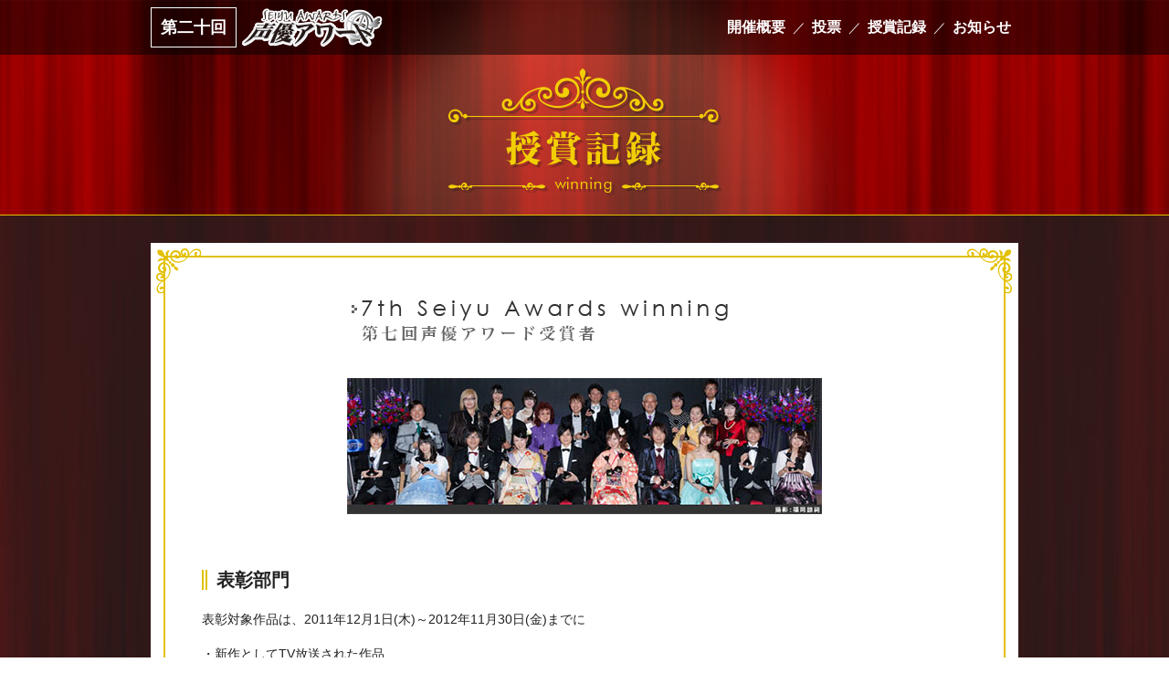

--- FILE ---
content_type: text/html; charset=UTF-8
request_url: https://www.seiyuawards.jp/winning/winning_07/
body_size: 14234
content:
<!DOCTYPE HTML PUBLIC "-//W3C//DTD HTML 4.01//EN" "http://www.w3.org/TR/html4/strict.dtd">
<html>
<head>

<meta charset="utf-8" />
<meta name="viewport" content="width=device-width, initial-scale=1"/>
<meta name="description" content="声優アワードは、その年度に「最も印象に残る」声優や作品を対象に、その業績を称える本格的な「声優」を対象とするアワードとして２００６年に創設されました。日本音声製作者連盟、KADOKAWA、小学館集英社プロダクション、文化放送、アーイメージがアニメ業界各社と協力し、声優を表彰するものとしては業界最大の舞台を提供し、声優地位の向上に寄与することを目的としています。この声優アワードをきっかけに、新たな人材育成などのプログラムを提供していきます。">
	
<!--OGP-->	
<meta property="og:title" content="//声優アワード//Seiyu Awards//" />
<meta property="og:url" content="https://www.seiyuawards.jp/" />
<meta property="og:image" content="https://www.seiyuawards.jp/img/share/ogp.jpg" />
<meta property="og:site_name" content="//声優アワード//Seiyu Awards//" />
<meta property="og:description" content="声優アワードは、その年度に「最も印象に残る」声優や作品を対象に、その業績を称える本格的な「声優」を対象とするアワードとして２００６年に創設されました。日本音声製作者連盟、KADOKAWA、小学館集英社プロダクション、文化放送、アーイメージがアニメ業界各社と協力し、声優を表彰するものとしては業界最大の舞台を提供し、声優地位の向上に寄与することを目的としています。この声優アワードをきっかけに、新たな人材育成などのプログラムを提供していきます。" />
<meta property="og:locale" content="ja_JP" />
	
<meta name="twitter:card" content="summary_large_image" />
<meta name="twitter:description" content="「声優アワードは、その年度に「最も印象に残る」声優や作品を対象に、その業績を称える本格的な「声優」を対象とするアワードとして２００６年に創設されました。日本音声製作者連盟、KADOKAWA、小学館集英社プロダクション、文化放送、アーイメージがアニメ業界各社と協力し、声優を表彰するものとしては業界最大の舞台を提供し、声優地位の向上に寄与することを目的としています。この声優アワードをきっかけに、新たな人材育成などのプログラムを提供していきます。" />
<meta name="twitter:title" content="//声優アワード//Seiyu Awards//" />
<meta name="twitter:site" content="@" />
<meta name="twitter:image" content="https://www.seiyuawards.jp/img/share/ogp.jpg" />
<meta name="twitter:creator" content="@" />	
<!--//OGP-->
	
<!--favicon-->
<link rel="shortcut icon" href="/img/share/favicon.ico">
<link rel="apple-touch-icon" href="/img/share/apple-touch-icon.png">
<link rel="icon" type="image/png" href="/img/share/android-chrome-192x192.png">
<!--favicon-->
	
<link rel="stylesheet" href="/css/style.css" type="text/css" />

<script type="text/javascript" src="https://ajax.googleapis.com/ajax/libs/jquery/3.6.0/jquery.min.js"></script>
<script src="/js/script.js"></script>

<!-- Google tag (gtag.js) -->
<script async src="https://www.googletagmanager.com/gtag/js?id=G-NCCEH2C02D"></script>
<script>
window.dataLayer = window.dataLayer || [];
function gtag(){dataLayer.push(arguments);}
gtag('js', new Date());

gtag('config', 'G-NCCEH2C02D');
</script>
<title>第七回 声優アワード | //声優アワード//Seiyu Awards//</title>
	
</head>

<body>
<div class="pageBG"></div>	
	
<div id="Winning">
	
	<!-- header -->
	<div id="header">
		
<div class="w950">

<h1><a href="/"><span>第二十回</span><img src="/img/index/logo.png" alt="声優アワード" /></a></h1>

<!-- menu -->
<div id="menu">
	<ul>
		<li><a href="/outline/">開催概要</a></li>
		<li><a href="/voting/">投票</a></li>
				<li><a href="/winning/">授賞記録</a></li>
		<li><a href="/#news">お知らせ</a></li>
	</ul>
</div>
<!-- menu end -->
	
<!-- SPmenu -->
<div id="SPmenu">
	
	<div class="hamburger">
	  <span></span>
	  <span></span>
	  <span></span>
	</div>
	
	<ul>
		<p>第二十回声優アワード</p>
		<li><a href="/outline/">開催概要<i></i></a></li>
		<li><a href="/voting/">投票<i></i></a></li>
				<li><a href="/winning/">授賞記録<i></i></a></li>
		<li><a href="/#news">お知らせ<i></i></a></li>
	</ul>
</div>
<!-- SPmenu end -->	
</div>	</div>
	<!-- header end -->

	
	<!--下層ヘッダー-->
	<div class="contentsHeader">
		<h2><img src="/img/share/h2_winning_pc.png" alt="授賞記録" class="switch"></h2>
	</div>
	<!--//下層ヘッダー-->
	
<div class="w950">	
<!-- contents -->
<div id="contents">

	<div class="contentsMain">
		<img src="../../img/winning/winning07/ttl_win_07.png" alt="ttl_win_10" />
		<img src="/img/winning/winning07/07.jpg" alt="第七回 声優アワード" />
	</div>

<h3>表彰部門</h3>
	
<p>表彰対象作品は、2011年12月1日(木)～2012年11月30日(金)までに</p>
<ul>
<li>・新作としてTV放送された作品</li>
<li>・リリースされたDVDまたはビデオ作品</li>
<li>・初めて上映された作品もしくはネット配信された作品</li>
<li>・ゲームとして発表された作品</li>
</ul>
<p>の4種類が対象。以下の部門で表彰されました。</p>

<h3>選考について</h3>
<p>各部門については各投票サイトにて行われた一般投票での得票を各媒体ごとに集計し、その結果を基に最終選考へのノミネート者を決定いたしました。その後、選考委員会による二次選考とその結果を精査する中央選考委員会を経て受賞者が選出されました。
</p>
<p><a href="committee.php">第七回 声優アワード選考委員はこちら＞＞</a></p>
<ul>
	<li>・一般投票： 2012年10月1日（月）～2012年11月30日（金）</li>
	<li>・二次選考： 2012年12月5日（水）～2012年12月12日（水） </li>
	<li>・中央選考委員会： 2012年12月16日（日） </li>
</ul>
	<p>特別功労賞、功労賞、シナジー賞、富山敬賞、高橋和枝賞については、実行委員会が長年の功績をもとに推薦した結果を中央選考委員会で承認する形で決定されました。</p>

<p>海外ファン賞につきましては、本年より海外からの投票も一般投票として集計されました。<br>
キッズファミリー賞は、子ども達の目線でもっとも魅力的な声優を選んでもらおうということで、票の多く集まった方を表彰しました。<br>
最多得票賞につきましては、全ての投票の中で最多得票した方を表彰しました。</p>

<p>・外画とは　音声製作者連盟では、「外国映画」「海外ドラマ」「海外アニメーション」の総称を外画としています。</p>
<br>	
		
<p class="center"><strong>第１群 一般投票により一次選出を行う部門</strong></p>
<div class="vaList noimgs">
	
	<!--主演-->
	<div class="vaFlexWrap">
		
		<div class="vaBox">
			<h5><img src="/img/share/01.png" width="24" height="24" alt="">主演男優賞</h5>
			<p>梶　裕貴（かじ・ゆうき）<span>所属：アーツビジョン</span></p>
		</div>
		
		<div class="vaBox">
			<h5><img src="/img/share/01.png" width="24" height="24" alt="">主演女優賞</h5>
			<p>阿澄 佳奈（アスミ カナ）<span>所属：81プロデュース</span></p>
		</div>
		
	</div>
	<!--//主演-->
	
	<!--助演-->
	<div class="vaFlexWrap">
		<div class="vaFlexWrap">
			<h5><img src="/img/share/02.png" width="24" height="24" alt="">助演男優賞</h5>
			<div class="vaBox">
				<p>小野 友樹（オノ ユウキ）<span>所属：アトミックモンキー</span></p>
			</div>
			<div class="vaBox">
				<p>諏訪部 順一（スワベ ジュンイチ）<span>所属：俳協</span></p>
			</div>
		</div>
		<div class="vaFlexWrap">
			<h5><img src="/img/share/02.png" width="24" height="24" alt="">助演女優賞</h5>
			<div class="vaBox">
				<p>大原 さやか（オオハラ サヤカ）<span>所属：俳協</span></p>
			</div>
			<div class="vaBox">
				<p>戸松 遥（トマツ ハルカ）<span>所属：ミュージックレイン</span></p>
			</div>
		</div>
	</div>
	<!--//助演-->
	
	<!--新人-->
	<div class="vaFlexWrap">
		
		<div class="vaFlexWrap">
			<h5><img src="/img/share/03.png" width="24" height="24" alt="">新人男優賞</h5>
			<div class="vaBox">
				<p>島﨑 信長（シマザキ ノブナガ）<span>所属：青二プロダクション</span></p>
			</div>
			<div class="vaBox">
				<p>山本 和臣（ヤマモト カズトミ）<span>所属：プロダクション・エース</span></p>
			</div>
		</div>
	
		<div class="vaFlexWrap">
			<h5><img src="/img/share/03.png" width="24" height="24" alt="">新人女優賞</h5>
			<div class="vaBox">
				<p>石原 夏織（イシハラ カオリ）<span>所属：スタイルキューブ</span></p>
			</div>
			<div class="vaBox">
				<p>大久保 瑠美（オオクボ ルミ）<span>所属：81プロデュース</span></p>
			</div>
		</div>
		
	</div>
	<!--//新人-->
	
	<div class="vaFlexWrap">
	<!--歌唱賞-->
		<div class="vaBox">
			<h5><img src="/img/share/04.png" width="24" height="24" alt="">歌唱賞</h5>
			<p>後ろから這いより隊G<br>
（ウシロカラハイヨリタイジー）<span>阿澄 佳奈（アスミ カナ）<br>所属：81プロデュース<br>
			松来 未祐（マツキ ミユ）<br>所属：81プロデュース<br>
				大坪 由佳（オオツボ ユカ）<br>所属：EARLY WING</span></p>
			</div>
	<!--//歌唱賞-->
	
		<!--パーソナリティ賞-->
		<div class="vaBox">
			<h5><img src="/img/share/05.png" width="24" height="24" alt="">パーソナリティ賞</h5>
			<p>岩田 光央（イワタ ミツオ）<span>所属：大沢事務所</span></p>
		</div>
		
		<div class="vaBox">
			<h5><img src="/img/share/06.png" width="24" height="24" alt="">最多得票賞</h5>
			<p>神谷 浩史（カミヤ ヒロシ）<span>所属：青二プロダクション</span></p>
		</div>
			
	</div>
	
	
	<p class="center"><strong>第２群 選考委員会にて顕彰される特別賞など</strong></p>
	
	<!--特別功労賞-->
	<div class="vaFlexWrap">
		<h5><img src="/img/share/07.png" width="24" height="24" alt="">特別功労賞</h5>
		<div class="vaBox">
			<p>青野 武（アオノ タケシ）<span>所属：青二プロダクション</span></p>
		</div>
	</div>
	<!--//特別功労賞-->
	
	<!--功労賞-->
	<div class="vaFlexWrap">
		<h5><img src="/img/share/08.png" width="24" height="24" alt="">功労賞</h5>
		<div class="vaBox">
			<p>近石真介（チカイシ シンスケ）<span>所属：ムーブマン</span></p>
		</div>
		<div class="vaBox">
			<p>野沢雅子（のざわ・まさこ）<span>所属：青二プロダクション</span></p>
		</div>
	</div>
	<!--//功労賞-->
	
	<!--シナジー賞-->
	<div class="vaFlexWrap">
		<h5><img src="/img/share/12.png" width="24" height="24" alt="">シナジー賞</h5>
		<h5>タツノコプロ創立50周年</h5>
		<div class="vaFlexWrap">
			<div class="vaBox">
				<p>大平 透（オオヒラ トオル）<span>所属：大平プロダクション</span></p>
			</div>
			<div class="vaBox">
				<p>森 功至（モリ カツジ）<span>所属：オフィスもり</span></p>
			</div>
			<div class="vaBox">
				<p>岡本 茉利（オカモト マリ）<span>所属：フリーランス</span></p>
			</div>
			<div class="vaBox">
				<p>小原 乃梨子（オハラ ノリコ）<span>所属：ぷろだくしょんバオバブ</span></p>
			</div>
		</div>
	</div>
	<!--//シナジー賞-->
	
	<!--富山敬賞・高橋和枝賞-->
	<div class="vaFlexWrap">
		<div class="vaBox">
			<h5><img src="/img/share/10.png" width="24" height="24" alt="">富山敬賞</h5>
			<p>三ツ矢 雄二（ミツヤ ユウジ）<span>所属：コンビネーション</span></p>
		</div>
		
		<div class="vaBox">
			<h5><img src="/img/share/11.png" width="24" height="24" alt="">高橋和枝賞</h5>
			<p>緒方 恵美（オガタ メグミ）<span>所属：フリーランス</span></p>
		</div>
	<!--//歌唱賞・高橋和枝賞-->
	
	<!--キッズ・ファミリー賞-->
		<div class="vaBox">
			<h5><img src="/img/share/12.png" width="24" height="24" alt="">キッズ・ファミリー賞</h5>
			<p>田中 真弓（タナカ マユミ）<span>所属：青二プロダクション</span></p>
		</div>
	<!--//キッズ・ファミリー賞-->
	</div>
		
</div>	
	
<p>※敬称略<br>
※無断転載禁止</p>	
	
</div>
<!-- contents end -->
</div>

</div>
	
<p class="gotop"><a href="#"><img src="/img/share/backTOP.png" /></a></p>
<div id="footer">
	<p class="w950">&copy;声優アワード実行委員会</p>
</div>

<!-- Global site tag (gtag.js) - Google Analytics -->
 <script async src="https://www.googletagmanager.com/gtag/js?id=UA-135513205-1"></script>
 <script>
 window.dataLayer = window.dataLayer || [];
 function gtag(){dataLayer.push(arguments);}
 gtag('js', new Date());

gtag('config', 'UA-135513205-1');
 </script>

<script>
  (function(i,s,o,g,r,a,m){i['GoogleAnalyticsObject']=r;i[r]=i[r]||function(){
  (i[r].q=i[r].q||[]).push(arguments)},i[r].l=1*new Date();a=s.createElement(o),
  m=s.getElementsByTagName(o)[0];a.async=1;a.src=g;m.parentNode.insertBefore(a,m)
  })(window,document,'script','https://www.google-analytics.com/analytics.js','ga');

  ga('create', 'UA-38082409-1', 'auto');
  ga('send', 'pageview');

</script>


</body></html>

--- FILE ---
content_type: text/css
request_url: https://www.seiyuawards.jp/css/style.css
body_size: 23532
content:
/*reset*/
html, body, div, span, applet, object, iframe,
h1, h2, h3, h4, h5, h6, p, blockquote, pre,
a, abbr, acronym, address, big, cite, code,
del, dfn, em, img, ins, kbd, q, s, samp,
small, strike, sub, sup, tt, var,
b, u, i, center,
dl, dt, dd, ol, ul, li,
fieldset, form, label, legend,
table, caption, tbody, tfoot, thead, tr, th, td,
article, aside, canvas, details, embed,
figure, figcaption, footer, header, hgroup,
menu, nav, output, ruby, section, summary,
time, mark, audio, video {
	margin: 0;
	padding: 0;
	border: 0;
	font-size: 100%;
	font: inherit;
	vertical-align: baseline;
}
/* HTML5 display-role reset for older browsers */
article, aside, details, figcaption, figure,
footer, header, hgroup, menu, nav, section {
	display: block;
}
body {
	line-height: 1;
}
ol, ul {
	list-style: none;
}
blockquote, q {
	quotes: none;
}
blockquote:before, blockquote:after,
q:before, q:after {
	content: '';
	content: none;
}
table {
	border-collapse: collapse;
	border-spacing: 0;
}

a,button {transition: all 1.0s ease 0s; color: #FFF; overflow-wrap: break-word;}
a:hover,button:hover {transition: all 1.0s ease 0s; opacity: 0.6;}

img { max-width: 100%; height: auto;}
table tr td { vertical-align: middle;}

small { font-size: 60%;}

html { position: relative;}
body {
	font-family:  "Hiragino Kaku Gothic ProN", "ヒラギノ角ゴ ProN W3", "Hiragino Sans", "ヒラギノ角ゴシック", sans-serif;
	font-size: 14px;
	color: #222;
	line-height: 1.6em;
	display: none;
}
.pageBG {
	position: fixed;
	top: 0;
	left: 0;
	z-index: -1;
	background: url("../img/index/pageBG.jpg") no-repeat;
	background-size: cover;
	width: 100%;
	height: 100vh;
}
.w950 {
	width: 950px;
	margin: 0 auto;
}
.triangle {
	width: 24px;
	height: 24px;
	display: inline-block;
	vertical-align: middle;
	border-radius: 50%;
	border: 1px solid #FFF;
	font-size: 14px;
}
.triangle::before {
	content: "";
	position: absolute;
	top: 40%;
	left: 50%;
	width: 0.5em;
	height: 0.5em;
	border-left: 0.1em solid #FFF;
	border-bottom: 0.1em solid #FFF;
	transform: translate(-50%, -50%) rotate(-45deg);
}
.gotop {
	position: fixed;
	bottom: 4%;
	right: 4%;
}

#header {
	position: fixed;
	top:0;
	left: 0;
	z-index: 99;
	width: 100%;
	background: rgba(0,0,0,0.5);
	padding: 8px;
	box-sizing: border-box;
}
#header .w950 {
	display: flex;
	justify-content: space-between;
	align-items: center;
}
#header h1 span {
	display: inline-block;
	border: 1px solid #FFF;
	font-size: 18px;
	font-weight: bold;
	padding: 10px;
	margin-right: 6px;
	vertical-align: middle;
	font-family: YuGothic, "Yu Gothic medium", "Hiragino Sans", Meiryo, "sans-serif";
}
#header h1 img { display: inline-block; vertical-align: middle;}


#header #menu ul {
	display: flex;
	justify-content: flex-end;
	align-items: center;
}
#header #menu ul li::after { 
	content: "／";
	color: #FFF;
	margin-right: 0.5em;
}
#header #menu ul li:last-child::after { display: none;}
#header #menu a { 
	color: #FFF;
	text-decoration: none;
	font-family: YuMincho, "Yu Mincho", "Hiragino Mincho ProN", "serif";
	font-size: 16px;
	font-weight: bold;
	padding-right: 0.5em;
}


#footer {
	position: absolute;
	bottom: 0;
	left: 0;
	width: 100%;
	background: rgba(34,34,34,0.5);
	padding: 0.5em 0;
}
#footer p {
	text-align: right;
	color: #FFF;
	font-size: 12px;
}

#TOP .slider {
	background: url("../img/index/TOP_slideBG.jpg") no-repeat center;
	background-size: cover;
	padding: 90px 0 40px;
}
#TOP .slider ul { 
	position: relative;
	height: 415px;
}
#TOP .slider ul li {
	position: absolute;
	top: 0;
	left: 0;
}


#TOP #about {
	background: url("../img/index/aboutBG.jpg") no-repeat;
	background-size: cover;
	padding: 30px 0;
}
#TOP #about .triangle {
	position: absolute;
	right: 10%;
	top: 26%;
}

#TOP #about .aboutWrap { 
	width: 520px;
	margin: 0 auto;
	background: #424242;
	color: #FFF;
}
#TOP #about .aboutClick {
	font-size: 28px;
	font-weight: bold;
	font-family: YuMincho, "Yu Mincho", "Hiragino Mincho ProN", "serif";
	text-align: center;
	position: relative;
	padding: 18px 0;
	cursor: pointer;
}
#TOP #about .aboutBody {
	padding: 30px;
	line-height: 1.8;
	border-top: 1px solid#6a6a6a;
}

#TOP #award_guide {
	background: url("../img/index/topSec2BG.jpg") no-repeat center;
	padding: 30px 0;
}
#TOP #award_guide h2 {
	color: #FFF;
	font-family: YuMincho, "Yu Mincho", "Hiragino Mincho ProN", "serif";
	font-size: 30px;
	font-weight: bold;
	margin-bottom: 1em ;
	text-align: center;
}
#TOP #award_guide ul {
	display: flex;
	justify-content: center;
	align-items: center;
}
#TOP #award_guide ul li {
	width: 200px;
	height: 200px;
	border: 1px solid #e3c000;
	background: url("../img/index/topbtnBG.png") no-repeat center;
	margin: 0 15px;
}
#TOP #award_guide ul li a {
	font-size: 18px;
	font-weight: bold;
	color: #e3c000;
	text-decoration: none;
	display: flex;
	justify-content: center;
	align-items: center;
	width: 100%;
	height: 100%;
	position: relative;
}
#TOP #award_guide ul li a span { padding-bottom: 1.5em;}
#TOP #award_guide ul li a .triangle {
	position: absolute;
	right: 45%;
	bottom: 20%;
	border-color: #e3c000;
}
#TOP #award_guide ul li a .triangle::before { 
	border-color: #e3c000;
	border-left: none;
	border-right: 0.1em solid #e3c000;
	top: 48%;
	left: 46%;
}
#TOP #award_guide ul li a:hover { background: rgba(164,0,0,0.5);}

#TOP #news {
	background: #FFF;
	padding: 30px 0;
}

#TOP #news .bnr {
	width: 500px;
	margin: 0 auto 2rem;
}
#TOP #news .bnr a {
	display: block;
	background: #222;
	padding: 1rem 2rem;
}

#TOP #news .w950 {
	display: flex;
	justify-content: space-between;
	align-items: flex-start;
}
#TOP #news .newsArea h2 {
	font-family: YuMincho, "Yu Mincho", "Hiragino Mincho ProN", "serif";
	font-size: 18px;
	font-weight: bold;
	text-align: center;
}
#TOP #news .newsArea {
	border: 1px solid #e3c000;
	width: 595px;
	height: 375px;
	padding: 20px;
	box-sizing: border-box;
}
#TOP #news .newsArea ul li {
	border-bottom: 1px solid #e6e6e6;
	padding: 14px 0;
}
#TOP #news .newsArea ul li:last-child { border: none;}
#TOP #news .newsArea ul li a { 
	color: #222;
	text-decoration: none;
	font-weight: bold;
	display: block;
}
#TOP #news .newsArea ul li a span {
	font-weight: normal;
	display: block;
	font-size: 14px;
	color: #d5b400;
}
#TOP #news .newsArea ul { 
	overflow: auto scroll;
	height: calc(100% - 20px);
	padding-right: 14px;
	margin-bottom: 20px;
}
#TOP #news .newsArea ul::-webkit-scrollbar { width: 4px;}
#TOP #news .newsArea ul::-webkit-scrollbar-track { border-radius: 10px;}
#TOP #news .newsArea ul::-webkit-scrollbar-thumb {
  background-color: #e6e6e6;
  border-radius: 10px;
}

#TOP #news .twArea { 
	width: 345px;
	height: 375px;
	overflow: hidden scroll;
	border: 1px solid #c4c4c4;
}

#TOP_winning {
	padding: 30px 0;
	background: url("../img/index/drape.png") no-repeat top center;
}
#TOP_winning .w950 { position: relative;}
#TOP_winning h2 {
	font-family: YuMincho, "Yu Mincho", "Hiragino Mincho ProN", "serif";
	color: #e3c000;
	font-size: 30px;
	font-weight: bold;
	text-align: center;
	margin-bottom: 30px;
}
#TOP_winning h2::before {
	content: "";
	display: inline-block;
	vertical-align: middle;
	width: 45px;
	height: 31px;
	background: url("../img/index/h2winning_left.png")no-repeat;
	background-size: contain;
	margin-right: 0.5em;
}
#TOP_winning h2::after {
	content: "";
	display: inline-block;
	vertical-align: middle;
	width: 45px;
	height: 31px;
	background: url("../img/index/h2winning_right.png")no-repeat;
	background-size: contain;
	margin-left: 0.5em;
}
#TOP_winning .Link_winning {
	position: absolute;
	right: 0;
	top: 0;
}
#TOP_winning .Link_winning a { text-decoration: none; color: #e3c000; }
#TOP_winning .Link_winning .triangle { 
	position: relative; 
	border-color: #e3c000;
	margin-left: 0.5em;
}
#TOP_winning .Link_winning .triangle::before {
    border-color: #e3c000;
    border-left: none;
    border-right: 0.1em solid #e3c000;
    top: 48%;
    left: 46%;
}
#TOP_winning .newBig { display: none;}

.Winning_LsitWrap { 
	display: flex;
	flex-wrap: wrap;
	justify-content: flex-start;
	align-items: flex-start;
}

.Winning_LsitWrap .winningBox {
	width: calc(100% / 4 - 17px);
	border:  1px solid #e3c000;
	margin-right: 20px;
	margin-bottom: 20px;
}
#TOP .winningBox:nth-of-type(4n) { margin-right: 0;}
.Winning_LsitWrap .winningBox .thumb { 
	background: #222;
	display: flex;
	align-items: center;
	justify-content: center;
	min-height: 96px;
}
.Winning_LsitWrap .winningBox .thumb img { display: block; width: 100%; height: auto;}
.Winning_LsitWrap .winningBox a {
	color: #e3c000;
	font-weight: bold;
	text-decoration: none;
	font-size: 24px;
	display: block;
}
.Winning_LsitWrap .winningBox .txt { padding: 20px;}
.Winning_LsitWrap .winningBox .txt span { display: block; font-size: 18px;} 

#bnr { 
	background: #222;
	padding: 30px 0;
}
#bnr h2 { 
	text-align: center;
	font-family: YuMincho, "Yu Mincho", "Hiragino Mincho ProN", "serif";
	font-size: 18px;
	font-weight: bold;
	color: #FFF;
	margin-bottom: 30px;
}
#bnr ul {
	display: flex;
	justify-content: center;
	align-items: flex-start;
	flex-wrap: wrap;
	/*width: 650px;*/
	margin: 0 auto;
	margin-bottom: 30px;
}
#bnr ul li { margin: 0 10px; color: #FFF;}

#bnr .sponsorship { 
	border-top: 1px solid #505050;
	padding-top: 30px;
}

.contentsHeader {
	background: url("../img/share/contentsHeaderBG.jpg") no-repeat;
	background-size: cover;
	border-bottom: 1px solid #e3c000;
	margin-bottom: 30px;
	padding: 75px 0 15px;
	text-align: center;
}
.contentsHeader img { zoom: 0.5;}
#contents {
	background: url("../img/share/contentsTopleft.png") no-repeat left 6px top 6px, url("../img/share/contentsTopright.png") no-repeat right 6px top 6px,
		url("../img/share/contentsBottomleft.png") no-repeat left 6px bottom 6px, url("../img/share/contentsBottomright.png") no-repeat right 6px bottom 6px;;
	background-color: #FFF;
	outline: 2px solid #e3c000;
	outline-offset: -16px;
	padding: 56px;
	margin-bottom: 36px;
}
#contents .contentsMain { margin-bottom: 30px; text-align: center;}
#contents h3 { 
	font-size: 20px;
	font-weight: bold;
	margin: 1.5em 0 1em;
	padding-left: 0.5em;
	border-left: 6px double #e3c000;
}
#contents h3 small { font-size: 14px;}
#contents h4 {
	font-weight: bold;
	color: #e3c000;
	font-size: 16px;
}
#contents p { line-height: 1.8; margin-bottom: 1em;}
#contents p.center { text-align: center;}
#contents a { color: dodgerblue; text-decoration: underline;}
#contents ul { margin-bottom: 1em;}
#contents ul li {
	padding-left: 1em;
	text-indent: -1em;
}
#contents table th { text-align: left; padding: 0.2em;}
#contents table td { padding: 0.2em;}

#contents .vaFlexWrap {
	display: flex;
	justify-content: center;
	align-items: flex-start;
	margin-bottom: 2em;
	flex-wrap: wrap;
}
#contents .vaFlexWrap .vaFlexWrap { max-width: 50%;}

#contents .vaFlexWrap  h5 { 
	font-weight: bold; 
	font-size: 15px; 
	text-align: center; 
	margin-bottom: 0.5em; 
	width: 100%;
}
#contents .vaFlexWrap h5 img { 
	vertical-align: middle; 
	display: inline-block; 
	margin-right: 4px;
}
#contents .vaFlexWrap .vaBox { padding: 0 1em; box-sizing: border-box; max-width: 50%; }
#contents .vaFlexWrap .vaBox p { font-weight: bold; line-height: 1.2;}
#contents .vaFlexWrap .vaBox span { 
	font-size: 12px;
	font-weight: normal;
	display: block;
	margin-top: 1em;
}
#contents .vaFlexWrap .vaBox .vaImg { text-align: center; margin-bottom: 1em;}

#contents .noimgs .vaFlexWrap .vaBox p { 
	border: 1px solid #efefef;
	padding: 1em;
}

#contents .grayBox {
	padding: 30px;
	background: #efefef;
	margin-bottom: 30px;
}
#contents .grayBox h5 { 
	font-size: 20px; 
	font-weight: bold; 
	text-align: center;
	margin-bottom: 1em;
}
#contents .redBox {
	border: 2px solid #d11c13;
	padding: 20px;
	text-align: center;
	color: #d11c13;
	font-size: 18px;
}
#contents .redBox h5 { 
	font-size: 20px; 
	font-weight: bold;
	margin-bottom: 1em
}

#contents .Btn_yellow {
	display: block;
	background: #e3c000;
	position: relative;
	text-decoration: none;
	text-align: center;
	padding: 1.2em;
	font-size: 16px;
	font-weight: bold;
	color: #FFF;
}
#contents .Btn_yellow .triangle {
	position: absolute;
	right: 20px;
	top: 26%;
}
#contents .Btn_yellow .triangle::before { 
	border-left: none;
	border-right: 0.1em solid #FFF;
	top: 50%;
	left: 46%;
}
#contents .FlexBox {
	display: flex;
	justify-content: space-between;
	align-items: flex-start;
	margin-bottom: 30px;
}

#Winning,#Voting,#Outline,#Audition,#News { 
	padding-bottom: 50px;
	min-height: calc(100vh - 50px);
    position: relative;
}
/*#Winning .Winning_LsitWrap .winningBox:nth-of-type(1) { display: none;}*/
#Winning .winningBox:nth-child(4n){ margin-right: 0;}
#Winning .newBig { margin-bottom: 30px;}

#Voting .grayBox table {
	margin: 1em auto 0;
	border: 1px solid #9D9D9D;
	width: 100%;
}
#Voting .grayBox table th {
	font-weight: bold;
	background: #9D9D9D;
	border: 1px solid #9D9D9D;
	font-size: 120%;
	color: #FFF;
}
#Voting .grayBox table th,
#Voting .grayBox table td {
	padding: 0.5em 1em;
	text-align: center;
}
#Voting .grayBox table td:nth-child(-n+2) {
	border-right: 1px solid #9D9D9D;
}
#Voting .grayBox table tr:nth-child(2) td { background: #FFF;}
#Voting .grayBox table tr:nth-child(odd) td {
	background: #DDDDDD;
}

#Voting .FlexBox .FlexBoxInner {
	border: 1px solid #e3c000;
	padding: 30px;
	box-sizing: border-box;
	width: calc(100% / 2 - 15px);
}

#Voting .FlexBox .FlexBoxInner h4 {
	text-align: center;
	font-weight: bold;
	color: #e3c000;
	font-size: 16px;
	margin-bottom: 1em;
}
#Voting .FlexBox.v2 > div { width: calc(100% / 2 - 15px); }
#Voting .FlexBox.v2 .FlexBoxInner { width: 100%;}


#Voting form {
	width: 70%;
	margin: 0 auto;
}
#Voting form dl { 
	display: flex;
	justify-content: center;
	align-items: center;
	margin: 0 0 30px;
}
#Voting form dl dt { 
	text-align: right;
	padding: 1em 0;
	margin-right: 1em;
	width: 2em;
}
#Voting form dl dt:nth-of-type(2) { margin-left: 1em;}
#Voting form dl dd { width: calc(100% - 4em); }
#Voting form dl dd input {
	padding: 0.8em;
	font-size: 16px;
	border: none;
	border-radius: 0;
	width: 100%;
	box-sizing: border-box;
}
#Voting form button {
	width: 250px;
	display: block;
	box-sizing: border-box;
	background: #e3c000;
	border: none;
	color: #FFF;
	text-align: center;
	font-size: 16px;
	font-weight: bold;
	margin: 0 auto;
	padding: 1em;
	position: relative;
	cursor: pointer;
}
#Voting form button .triangle {
	position: absolute;
	right: 20px;
	top: 26%;
}
#Voting form button .triangle::before { 
	border-left: none;
	border-right: 0.1em solid #FFF;
	top: 50%;
	left: 46%;
}
#Voting .redBox.error { font-size: 20px; font-weight: bold; margin-bottom: 30px;}
#Voting span.error { font-size: 14px; font-weight: bold; color: #d11c13; }
#Voting p.item { color: #0344a6; font-weight: bold; margin-bottom: 30px;}
#Voting .submitBtns {
	display: flex;
	justify-content: space-between;
	align-items: center;
}
#Voting form button.back {
	background: #FFF;
	border: 2px solid #e3c000;
	color: #e3c000;
}
#Voting form button.back .triangle { 
	border-color: #e3c000;
	right: auto;
	left: 20px;
}
#Voting form button.back .triangle::before {
	border-top: 0.1em solid #e3c000;
	border-left: 0.1em solid #e3c000;
	left: 55%;
}
#Voting .comp { text-align: center; font-size: 20px; font-weight: bold; margin-bottom: 0;}

#Outline .FlexBox .FlexBoxInner { 
	width: calc(50% - 20px);
}
#Outline .FlexBox .FlexBoxInner:first-child { 
	border-right: 1px solid #dfdfdf;
	padding-right: 40px;
	box-sizing: border-box;
}
#Outline .imgh3 h3 { padding-left: 0; border: none;}
#Outline .imgh3 h3 img { vertical-align: bottom; margin-right: 6px;}

#Audition .scrollBox {
	height: 330px;
	border: 1px solid #dcdcdc;
	padding: 30px;
	box-sizing: border-box;
}
#Audition .scrollBox .scrollWrap {
	overflow: auto scroll;
	height: 100%;
	padding-right: 10px;
}
#Audition .scrollBox .scrollWrap::-webkit-scrollbar { width: 4px;}
#Audition .scrollBox .scrollWrap::-webkit-scrollbar-track { border-radius: 10px;}
#Audition .scrollBox .scrollWrap::-webkit-scrollbar-thumb {
  background-color: #dcdcdc;
  border-radius: 10px;
}
#Audition .scrollBox ul li {
	padding-left: 2em;
	text-indent: -2em;
}
#Audition .scrollBox ul ul li {
	padding-left: 3em;
	text-indent: -3em;
}
#Audition .red { font-size: 16px; font-weight: bold; color: #d11c13;}

#Voice h2 { width: 90%; margin: 0 auto;}
#Voice table .photo { max-width: 170px;}

.movie {
    position: relative;
    width: 100%;
    padding-top: 56.25%;
}
.movie iframe {
    position: absolute;
    top: 0;
    right: 0;
    width: 100%;
    height: 100%;
    width: 100%;
    height: 100%;
}

@media (min-width: 769px){ #SPmenu { display: none;} .contents_btn { display: none;}}
@media (max-width: 768px){
	.w950 { width: 100%; padding: 0 2%; box-sizing: border-box;}
	
	#menu { display: none;}
	#SPmenu p { 
		font-size: 14px;
		margin-bottom: 10px;
		padding-left: 1em;
	}
	#SPmenu .hamburger {
	  display : block;
	  position: absolute;
	  z-index : 100;
	  right : 2%;
	  top   : 15%;
	  width : 42px;
	  height: 42px;
	  cursor: pointer;
	  text-align: center;
	}
	#SPmenu .hamburger span {
	  display : block;
	  position: absolute;
	  width   : 30px;
	  height  : 2px ;
	  left    : 6px;
	  background : #FFF;
	  -webkit-transition: 0.3s ease-in-out;
	  -moz-transition   : 0.3s ease-in-out;
	  transition        : 0.3s ease-in-out;
	}
	#SPmenu .hamburger span:nth-child(1) {
	  top: 10px;
	}
	#SPmenu .hamburger span:nth-child(2) {
	  top: 20px;
	}
	#SPmenu .hamburger span:nth-child(3) {
	  top: 30px;
	}

		/* ナビ開いてる時のボタン */
		#SPmenu .hamburger.active span { background: #e3c000; }
		#SPmenu .hamburger.active span:nth-child(1) {
		  top : 16px;
		  left: 6px;
		  -webkit-transform: rotate(-45deg);
		  -moz-transform   : rotate(-45deg);
		  transform        : rotate(-45deg);
		}

		#SPmenu .hamburger.active span:nth-child(2),
		#SPmenu .hamburger.active span:nth-child(3) {
		  top: 16px;
		  -webkit-transform: rotate(45deg);
		  -moz-transform   : rotate(45deg);
		  transform        : rotate(45deg);
		}	
	#SPmenu ul {
		position: fixed;
		z-index : 2;
		top  : 0;
		right : 0;
		color: #e3c000;
		background: rgba(98,0,0,0.95);
		transform: translateX(100%);
		transition: all 0.6s;
		width: 50%;
		height: 100vh;
		padding: 60px 4% 0;
		box-sizing: border-box;
	}

	#SPmenu ul li {
		list-style-type: none;
		width: 100%;
		margin-bottom: 1px;
	}
	#SPmenu ul li:nth-of-type(n + 3) {
		border-bottom: 1px solid #9a850f;
	}

	#SPmenu ul li a {
		display: block;
		color: #e3c000;
		background: rgba(82,1,1,0.95);
		padding: 1em;
		text-decoration :none;
		font-family: YuMincho, "Yu Mincho", "Hiragino Mincho ProN", "serif";
		font-size: 16px;
		font-weight: bold;
	}

	/* このクラスを、jQueryで付与・削除する */
	#SPmenu ul.active {
	  transform: translateX(0%);
	}	
	
	#TOP .slider ul { width: 95%; height: 32vh;}
	#TOP .slider ul li img { width: 100%; height: auto;}
	
	#TOP #about .aboutWrap { width: 94%;}
	
	#TOP #news .newsArea { width: 64%;}
	#TOP #news .twArea { width: 34%;}
	
	#TOP_winning .Link_winning { right: 2%;}
	#TOP_winning .Winning_LsitWrap .winningBox .thumb { min-height: 115px;}
	
	#bnr ul { width: 90%; }
	
	#contents {
		outline: 1px solid #e3c000;
		background-position: top 0 left 0, top 0 right 0, bottom 0 left 0, bottom 0 right 0;
		outline-offset: -8px;
		background-size: 10% auto;
		padding: 18px;
	}
	#contents h3 { font-size: 18px;}
	#contents .vaFlexWrap .vaFlexWrap { width: 100%; max-width: 100%;}
	
}
@media (max-width: 480px){

	#header h1 span {
		font-size: 14px;
		padding: 6px;
	}
	#header h1 img { width: 50%; height: auto;}
	
	#TOP .slider ul { height: 20vh;}
	#SPmenu ul { width: 65%;}
	
	#TOP #about .aboutClick { font-size: 20px;}
	
	#TOP #award_guide { background: url("../img/index/topSec2BG_sp.jpg") no-repeat center; background-size: cover;}
	#TOP #award_guide h2 { font-size: 20px;}
	#TOP #award_guide ul { 
		display: block;
		width: 90%;
		margin: 0 auto;
	}
	#TOP #award_guide ul li {
		width: 100%;
		height: auto;
		margin: 0 0 20px;
		background: none;
	}
	#TOP #award_guide ul li a { padding: 1em; box-sizing: border-box; }
	#TOP #award_guide ul li a .triangle { right: 4%; bottom: 28%;}
	#TOP #award_guide ul li a span { padding-bottom: 0;}
	
	#TOP #news .bnr { width: 90%;}
	#TOP #news .w950 { display: block;}
	#TOP #news .newsArea { margin-bottom: 20px;}
	#TOP #news .newsArea,
	#TOP #news .twArea { width: 100%; box-sizing: border-box;}
	
	#TOP_winning h2 { font-size: 20px; margin-bottom: 10px;}
	#TOP_winning .Link_winning { position: inherit; text-align: right; margin-bottom: 20px;}
	.Winning_LsitWrap .winningBox { width: calc(100% / 2 - 3%); margin-right: 4%;}
	#TOP_winning .winningBox:nth-of-type(2n){ margin-right: 0;}
	#TOP_winning .contents_btn { 
		width: 50%;
		margin: 0 auto;
		border: 1px solid #e3c000;
		text-align: center;
		color: #e3c000;
		font-size: 18px;
		position: relative;
		box-sizing: border-box;
		padding: 0.5em 1em;
		font-family: YuMincho, "Yu Mincho", "Hiragino Mincho ProN", "serif";
		font-weight: bold;
	}
	#TOP_winning .contents_btn .triangle {
		position: absolute;
		right: 4%;
		top: 15%;
		border-color: #e3c000;
	}
	#TOP_winning .contents_btn .triangle::before { border-color: #e3c000; }
	.Winning_LsitWrap .winningBox .txt { padding: 18px;}
	.Winning_LsitWrap .winningBox .txt span { display: block; font-size: 14px;} 

	
	#bnr .sponsorship ul { width: 100%;}
	#bnr .sponsorship ul li { margin:0 1px 0 0;}
	
	#contents .FlexBox { display: block;}
	#contents table th { min-width: 5em;}
	#contents .Btn_yellow { font-size: 14px;}
	#contents .Btn_yellow .triangle { 
		width: 18px;
		height: 18px;
		right: 10px;
		top: 30%;
	}
	#contents .grayBox { padding: 18px;}
	#contents .grayBox h5 { font-size: 16px;}
	
	#Winning .contents_btn { display: none;}
	#Winning .winningBox:nth-of-type(2n){ margin-right: 0;}
	
	#Voting .FlexBox.v2 > div { width: 100%;}
	#Voting .FlexBox .FlexBoxInner { width: 100%; margin-bottom: 20px;}
	#Voting form { width: 100%;}
	#Voting form dl { flex-wrap: wrap;}
	#Voting form dl dd { width: calc(100% - 3em);}
	#Voting form dl dt:nth-of-type(2) { margin-left: 0;}
	#Voting .submitBtns { display: block;}
	#Voting form button.back { margin-bottom: 20px;}
	
	#Outline .FlexBox .FlexBoxInner { width: 100%;}
	#Outline .FlexBox .FlexBoxInner:first-child {
		padding-right: 0;
		padding-bottom: 20px;
		border-right: none;
		border-bottom: 1px solid #dfdfdf;
	}
	
	#Audition .scrollBox { padding: 14px; height: 280px;}
	
	#Voice table .photo { width: 40%;}

}



--- FILE ---
content_type: application/javascript
request_url: https://www.seiyuawards.jp/js/script.js
body_size: 2946
content:
// JavaScript Document

$(function() {

	$('body').fadeIn(2000);
	
	//ページトップに戻る
	var pageTop = $('.gotop');
	pageTop.hide();
	$(window).scroll(function () {
		if ($(this).scrollTop() > 600) {
			pageTop.fadeIn();
		} else {
			pageTop.fadeOut();
		}
	});	

	$('.gotop a[href^="#"]').click(function(){
		var speed = 500;
		var href= $(this).attr("href");
		var target = $(href == "#" || href == "" ? 'html' : href);
		var position = target.offset().top;
		$("html, body").animate({scrollTop:position}, speed, "swing");
		return false;
	});	
	
	//アンカーリンク
		var headerHeight = $('#header').outerHeight();
		var urlHash = location.hash;
		if(urlHash) {
			$('html').stop().scrollTop(0);
			setTimeout(function(){
				var target = $(urlHash);
				var position = target.offset().top - headerHeight;
				$('html').stop().animate({scrollTop:position}, 500);
			}, 100);
		}
		$('#menu a[href^="/#"],a[href^="#"]').on('click', function(){
			var Target = $(this.hash);
			var TargetOffset = $(Target).offset().top - headerHeight;
			$('html').animate({scrollTop: TargetOffset}, 500);
		});

	
	//スライダー
	$(".slider ul li:not(:first-child)").hide();
		setInterval(function() {
		$(".slider ul li:first-child").fadeOut(1500).next("li").fadeIn(1500).end().appendTo(".slider ul");
	},4000);

	//SPmenu
	$('.hamburger').click(function() {
		$(this).toggleClass('active');

		if ($(this).hasClass('active')) {
			$('#SPmenu ul').addClass('active');
		} else {
			$('#SPmenu ul').removeClass('active');
		}
	});
	
	//TOP開閉パネル
	$('#about .aboutBody').hide();
	$('#about .aboutClick').on("click", function() {
		$(this).toggleClass("open");
		$(this).next().slideToggle();
	});
	
	//授賞記録リスト開閉

		var winW = $(window).width();
		var devW = 480;
		if (winW <= devW) {
			$("#TOP .Winning_LsitWrap .winningBox").slice(4).hide();
				$(".contents_btn").on('click',function(){
					if ($("#TOP .Winning_LsitWrap .winningBox").slice(4).is(':hidden')) {
						$("#TOP .Winning_LsitWrap .winningBox").slice(4).slideDown();
						$(this).text('close');
					} else {
						$("#TOP .Winning_LsitWrap .winningBox").slice(4).slideUp();
						$(this).text('more');
					}
				});
		}
	
	
	//画像切り替え
	var $elem = $('.switch');
	var sp = '_sp.';
	var pc = '_pc.';
	var replaceWidth = 768;

	function imageSwitch() {
		var windowWidth = parseInt($(window).width());
		$elem.each(function() {
			var $this = $(this);
			if(windowWidth >= replaceWidth) {
				$this.attr('src', $this.attr('src').replace(sp, pc));
			} else {
				$this.attr('src', $this.attr('src').replace(pc, sp));
			}
		});
	}
	imageSwitch();

  var resizeTimer;
  $(window).on('resize', function() {
    clearTimeout(resizeTimer);
    resizeTimer = setTimeout(function() {
      imageSwitch();
    }, 200);
  });
	
});